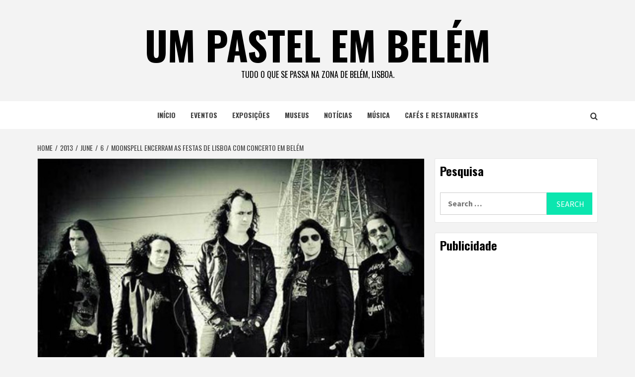

--- FILE ---
content_type: text/html; charset=UTF-8
request_url: https://www.umpastelembelem.com/2013/06/06/moonspell-encerram-as-festas-de-lisboa-com-concerto-em-belem/
body_size: 13180
content:
<!doctype html>
<html dir="ltr" lang="en-US" prefix="og: https://ogp.me/ns#">
<head>
    <meta charset="UTF-8">
    <meta name="viewport" content="width=device-width, initial-scale=1">
    <link rel="profile" href="http://gmpg.org/xfn/11">

    <title>Moonspell encerram as Festas de Lisboa com concerto em Belém | um pastel em belém</title>

		<!-- All in One SEO 4.7.2 - aioseo.com -->
		<meta name="description" content="Os Moonspell vão encerrar as Festas de Lisboa com um concerto de entrada gratuita nos Jardins da Torre de Belém no dia 29 de junho. O espetáculo recupera e expande o conceito acústico da digressão Sombra, que pasou por palcos nacionais em 2011. http://blitz.sapo.pt/moonspell-convidam-madredeus-para-concerto-em-lisboa-o-encontro-dos-dois-mundos-foi-muito-feliz-diz-fernando-ribeiro=f87717#ixzz2VRf1FdVS" />
		<meta name="robots" content="max-image-preview:large" />
		<link rel="canonical" href="https://www.umpastelembelem.com/2013/06/06/moonspell-encerram-as-festas-de-lisboa-com-concerto-em-belem/" />
		<meta name="generator" content="All in One SEO (AIOSEO) 4.7.2" />
		<meta property="og:locale" content="en_US" />
		<meta property="og:site_name" content="um pastel em belém | Tudo o que se passa na zona de Belém, Lisboa." />
		<meta property="og:type" content="article" />
		<meta property="og:title" content="Moonspell encerram as Festas de Lisboa com concerto em Belém | um pastel em belém" />
		<meta property="og:description" content="Os Moonspell vão encerrar as Festas de Lisboa com um concerto de entrada gratuita nos Jardins da Torre de Belém no dia 29 de junho. O espetáculo recupera e expande o conceito acústico da digressão Sombra, que pasou por palcos nacionais em 2011. http://blitz.sapo.pt/moonspell-convidam-madredeus-para-concerto-em-lisboa-o-encontro-dos-dois-mundos-foi-muito-feliz-diz-fernando-ribeiro=f87717#ixzz2VRf1FdVS" />
		<meta property="og:url" content="https://www.umpastelembelem.com/2013/06/06/moonspell-encerram-as-festas-de-lisboa-com-concerto-em-belem/" />
		<meta property="article:published_time" content="2013-06-06T14:10:58+00:00" />
		<meta property="article:modified_time" content="2013-10-24T16:33:31+00:00" />
		<meta name="twitter:card" content="summary" />
		<meta name="twitter:title" content="Moonspell encerram as Festas de Lisboa com concerto em Belém | um pastel em belém" />
		<meta name="twitter:description" content="Os Moonspell vão encerrar as Festas de Lisboa com um concerto de entrada gratuita nos Jardins da Torre de Belém no dia 29 de junho. O espetáculo recupera e expande o conceito acústico da digressão Sombra, que pasou por palcos nacionais em 2011. http://blitz.sapo.pt/moonspell-convidam-madredeus-para-concerto-em-lisboa-o-encontro-dos-dois-mundos-foi-muito-feliz-diz-fernando-ribeiro=f87717#ixzz2VRf1FdVS" />
		<script type="application/ld+json" class="aioseo-schema">
			{"@context":"https:\/\/schema.org","@graph":[{"@type":"Article","@id":"https:\/\/www.umpastelembelem.com\/2013\/06\/06\/moonspell-encerram-as-festas-de-lisboa-com-concerto-em-belem\/#article","name":"Moonspell encerram as Festas de Lisboa com concerto em Bel\u00e9m | um pastel em bel\u00e9m","headline":"Moonspell encerram as Festas de Lisboa com concerto em Bel\u00e9m","author":{"@id":"https:\/\/www.umpastelembelem.com\/author\/pauloribeiro\/#author"},"publisher":{"@id":"https:\/\/www.umpastelembelem.com\/#organization"},"image":{"@type":"ImageObject","url":"https:\/\/www.umpastelembelem.com\/wp-content\/uploads\/2013\/06\/moonspell_belem.jpg","width":500,"height":332},"datePublished":"2013-06-06T15:10:58+00:00","dateModified":"2013-10-24T17:33:31+00:00","inLanguage":"en-US","mainEntityOfPage":{"@id":"https:\/\/www.umpastelembelem.com\/2013\/06\/06\/moonspell-encerram-as-festas-de-lisboa-com-concerto-em-belem\/#webpage"},"isPartOf":{"@id":"https:\/\/www.umpastelembelem.com\/2013\/06\/06\/moonspell-encerram-as-festas-de-lisboa-com-concerto-em-belem\/#webpage"},"articleSection":"m\u00fasica"},{"@type":"BreadcrumbList","@id":"https:\/\/www.umpastelembelem.com\/2013\/06\/06\/moonspell-encerram-as-festas-de-lisboa-com-concerto-em-belem\/#breadcrumblist","itemListElement":[{"@type":"ListItem","@id":"https:\/\/www.umpastelembelem.com\/#listItem","position":1,"name":"Home","item":"https:\/\/www.umpastelembelem.com\/","nextItem":"https:\/\/www.umpastelembelem.com\/2013\/#listItem"},{"@type":"ListItem","@id":"https:\/\/www.umpastelembelem.com\/2013\/#listItem","position":2,"name":"2013","item":"https:\/\/www.umpastelembelem.com\/2013\/","nextItem":"https:\/\/www.umpastelembelem.com\/2013\/06\/06\/#listItem","previousItem":"https:\/\/www.umpastelembelem.com\/#listItem"},{"@type":"ListItem","@id":"https:\/\/www.umpastelembelem.com\/2013\/06\/06\/#listItem","position":3,"name":"June","item":"https:\/\/www.umpastelembelem.com\/2013\/06\/06\/","nextItem":"https:\/\/www.umpastelembelem.com\/2013\/06\/06\/#listItem","previousItem":"https:\/\/www.umpastelembelem.com\/2013\/#listItem"},{"@type":"ListItem","@id":"https:\/\/www.umpastelembelem.com\/2013\/06\/06\/#listItem","position":4,"name":"6","item":"https:\/\/www.umpastelembelem.com\/2013\/06\/06\/","nextItem":"https:\/\/www.umpastelembelem.com\/2013\/06\/06\/moonspell-encerram-as-festas-de-lisboa-com-concerto-em-belem\/#listItem","previousItem":"https:\/\/www.umpastelembelem.com\/2013\/06\/06\/#listItem"},{"@type":"ListItem","@id":"https:\/\/www.umpastelembelem.com\/2013\/06\/06\/moonspell-encerram-as-festas-de-lisboa-com-concerto-em-belem\/#listItem","position":5,"name":"Moonspell encerram as Festas de Lisboa com concerto em Bel\u00e9m","previousItem":"https:\/\/www.umpastelembelem.com\/2013\/06\/06\/#listItem"}]},{"@type":"Organization","@id":"https:\/\/www.umpastelembelem.com\/#organization","name":"um pastel em bel\u00e9m","description":"Tudo o que se passa na zona de Bel\u00e9m, Lisboa.","url":"https:\/\/www.umpastelembelem.com\/"},{"@type":"Person","@id":"https:\/\/www.umpastelembelem.com\/author\/pauloribeiro\/#author","url":"https:\/\/www.umpastelembelem.com\/author\/pauloribeiro\/","name":"paulo ribeiro","image":{"@type":"ImageObject","@id":"https:\/\/www.umpastelembelem.com\/2013\/06\/06\/moonspell-encerram-as-festas-de-lisboa-com-concerto-em-belem\/#authorImage","url":"https:\/\/secure.gravatar.com\/avatar\/c815e4b278f096c7a048e7da3cdac0da?s=96&d=mm&r=g","width":96,"height":96,"caption":"paulo ribeiro"}},{"@type":"WebPage","@id":"https:\/\/www.umpastelembelem.com\/2013\/06\/06\/moonspell-encerram-as-festas-de-lisboa-com-concerto-em-belem\/#webpage","url":"https:\/\/www.umpastelembelem.com\/2013\/06\/06\/moonspell-encerram-as-festas-de-lisboa-com-concerto-em-belem\/","name":"Moonspell encerram as Festas de Lisboa com concerto em Bel\u00e9m | um pastel em bel\u00e9m","description":"Os Moonspell v\u00e3o encerrar as Festas de Lisboa com um concerto de entrada gratuita nos Jardins da Torre de Bel\u00e9m no dia 29 de junho. O espet\u00e1culo recupera e expande o conceito ac\u00fastico da digress\u00e3o Sombra, que pasou por palcos nacionais em 2011. http:\/\/blitz.sapo.pt\/moonspell-convidam-madredeus-para-concerto-em-lisboa-o-encontro-dos-dois-mundos-foi-muito-feliz-diz-fernando-ribeiro=f87717#ixzz2VRf1FdVS","inLanguage":"en-US","isPartOf":{"@id":"https:\/\/www.umpastelembelem.com\/#website"},"breadcrumb":{"@id":"https:\/\/www.umpastelembelem.com\/2013\/06\/06\/moonspell-encerram-as-festas-de-lisboa-com-concerto-em-belem\/#breadcrumblist"},"author":{"@id":"https:\/\/www.umpastelembelem.com\/author\/pauloribeiro\/#author"},"creator":{"@id":"https:\/\/www.umpastelembelem.com\/author\/pauloribeiro\/#author"},"image":{"@type":"ImageObject","url":"https:\/\/www.umpastelembelem.com\/wp-content\/uploads\/2013\/06\/moonspell_belem.jpg","@id":"https:\/\/www.umpastelembelem.com\/2013\/06\/06\/moonspell-encerram-as-festas-de-lisboa-com-concerto-em-belem\/#mainImage","width":500,"height":332},"primaryImageOfPage":{"@id":"https:\/\/www.umpastelembelem.com\/2013\/06\/06\/moonspell-encerram-as-festas-de-lisboa-com-concerto-em-belem\/#mainImage"},"datePublished":"2013-06-06T15:10:58+00:00","dateModified":"2013-10-24T17:33:31+00:00"},{"@type":"WebSite","@id":"https:\/\/www.umpastelembelem.com\/#website","url":"https:\/\/www.umpastelembelem.com\/","name":"um pastel em bel\u00e9m","description":"Tudo o que se passa na zona de Bel\u00e9m, Lisboa.","inLanguage":"en-US","publisher":{"@id":"https:\/\/www.umpastelembelem.com\/#organization"}}]}
		</script>
		<!-- All in One SEO -->

<link rel='dns-prefetch' href='//fonts.googleapis.com' />
<link rel="alternate" type="application/rss+xml" title="um pastel em belém &raquo; Feed" href="https://www.umpastelembelem.com/feed/" />
<link rel="alternate" type="application/rss+xml" title="um pastel em belém &raquo; Comments Feed" href="https://www.umpastelembelem.com/comments/feed/" />
<link rel="alternate" type="application/rss+xml" title="um pastel em belém &raquo; Moonspell encerram as Festas de Lisboa com concerto em Belém Comments Feed" href="https://www.umpastelembelem.com/2013/06/06/moonspell-encerram-as-festas-de-lisboa-com-concerto-em-belem/feed/" />
<script type="text/javascript">
/* <![CDATA[ */
window._wpemojiSettings = {"baseUrl":"https:\/\/s.w.org\/images\/core\/emoji\/15.0.3\/72x72\/","ext":".png","svgUrl":"https:\/\/s.w.org\/images\/core\/emoji\/15.0.3\/svg\/","svgExt":".svg","source":{"concatemoji":"https:\/\/www.umpastelembelem.com\/wp-includes\/js\/wp-emoji-release.min.js?ver=6.6.4"}};
/*! This file is auto-generated */
!function(i,n){var o,s,e;function c(e){try{var t={supportTests:e,timestamp:(new Date).valueOf()};sessionStorage.setItem(o,JSON.stringify(t))}catch(e){}}function p(e,t,n){e.clearRect(0,0,e.canvas.width,e.canvas.height),e.fillText(t,0,0);var t=new Uint32Array(e.getImageData(0,0,e.canvas.width,e.canvas.height).data),r=(e.clearRect(0,0,e.canvas.width,e.canvas.height),e.fillText(n,0,0),new Uint32Array(e.getImageData(0,0,e.canvas.width,e.canvas.height).data));return t.every(function(e,t){return e===r[t]})}function u(e,t,n){switch(t){case"flag":return n(e,"\ud83c\udff3\ufe0f\u200d\u26a7\ufe0f","\ud83c\udff3\ufe0f\u200b\u26a7\ufe0f")?!1:!n(e,"\ud83c\uddfa\ud83c\uddf3","\ud83c\uddfa\u200b\ud83c\uddf3")&&!n(e,"\ud83c\udff4\udb40\udc67\udb40\udc62\udb40\udc65\udb40\udc6e\udb40\udc67\udb40\udc7f","\ud83c\udff4\u200b\udb40\udc67\u200b\udb40\udc62\u200b\udb40\udc65\u200b\udb40\udc6e\u200b\udb40\udc67\u200b\udb40\udc7f");case"emoji":return!n(e,"\ud83d\udc26\u200d\u2b1b","\ud83d\udc26\u200b\u2b1b")}return!1}function f(e,t,n){var r="undefined"!=typeof WorkerGlobalScope&&self instanceof WorkerGlobalScope?new OffscreenCanvas(300,150):i.createElement("canvas"),a=r.getContext("2d",{willReadFrequently:!0}),o=(a.textBaseline="top",a.font="600 32px Arial",{});return e.forEach(function(e){o[e]=t(a,e,n)}),o}function t(e){var t=i.createElement("script");t.src=e,t.defer=!0,i.head.appendChild(t)}"undefined"!=typeof Promise&&(o="wpEmojiSettingsSupports",s=["flag","emoji"],n.supports={everything:!0,everythingExceptFlag:!0},e=new Promise(function(e){i.addEventListener("DOMContentLoaded",e,{once:!0})}),new Promise(function(t){var n=function(){try{var e=JSON.parse(sessionStorage.getItem(o));if("object"==typeof e&&"number"==typeof e.timestamp&&(new Date).valueOf()<e.timestamp+604800&&"object"==typeof e.supportTests)return e.supportTests}catch(e){}return null}();if(!n){if("undefined"!=typeof Worker&&"undefined"!=typeof OffscreenCanvas&&"undefined"!=typeof URL&&URL.createObjectURL&&"undefined"!=typeof Blob)try{var e="postMessage("+f.toString()+"("+[JSON.stringify(s),u.toString(),p.toString()].join(",")+"));",r=new Blob([e],{type:"text/javascript"}),a=new Worker(URL.createObjectURL(r),{name:"wpTestEmojiSupports"});return void(a.onmessage=function(e){c(n=e.data),a.terminate(),t(n)})}catch(e){}c(n=f(s,u,p))}t(n)}).then(function(e){for(var t in e)n.supports[t]=e[t],n.supports.everything=n.supports.everything&&n.supports[t],"flag"!==t&&(n.supports.everythingExceptFlag=n.supports.everythingExceptFlag&&n.supports[t]);n.supports.everythingExceptFlag=n.supports.everythingExceptFlag&&!n.supports.flag,n.DOMReady=!1,n.readyCallback=function(){n.DOMReady=!0}}).then(function(){return e}).then(function(){var e;n.supports.everything||(n.readyCallback(),(e=n.source||{}).concatemoji?t(e.concatemoji):e.wpemoji&&e.twemoji&&(t(e.twemoji),t(e.wpemoji)))}))}((window,document),window._wpemojiSettings);
/* ]]> */
</script>
<style id='wp-emoji-styles-inline-css' type='text/css'>

	img.wp-smiley, img.emoji {
		display: inline !important;
		border: none !important;
		box-shadow: none !important;
		height: 1em !important;
		width: 1em !important;
		margin: 0 0.07em !important;
		vertical-align: -0.1em !important;
		background: none !important;
		padding: 0 !important;
	}
</style>
<link rel='stylesheet' id='wp-block-library-css' href='https://www.umpastelembelem.com/wp-includes/css/dist/block-library/style.min.css?ver=6.6.4' type='text/css' media='all' />
<style id='wp-block-library-theme-inline-css' type='text/css'>
.wp-block-audio :where(figcaption){color:#555;font-size:13px;text-align:center}.is-dark-theme .wp-block-audio :where(figcaption){color:#ffffffa6}.wp-block-audio{margin:0 0 1em}.wp-block-code{border:1px solid #ccc;border-radius:4px;font-family:Menlo,Consolas,monaco,monospace;padding:.8em 1em}.wp-block-embed :where(figcaption){color:#555;font-size:13px;text-align:center}.is-dark-theme .wp-block-embed :where(figcaption){color:#ffffffa6}.wp-block-embed{margin:0 0 1em}.blocks-gallery-caption{color:#555;font-size:13px;text-align:center}.is-dark-theme .blocks-gallery-caption{color:#ffffffa6}:root :where(.wp-block-image figcaption){color:#555;font-size:13px;text-align:center}.is-dark-theme :root :where(.wp-block-image figcaption){color:#ffffffa6}.wp-block-image{margin:0 0 1em}.wp-block-pullquote{border-bottom:4px solid;border-top:4px solid;color:currentColor;margin-bottom:1.75em}.wp-block-pullquote cite,.wp-block-pullquote footer,.wp-block-pullquote__citation{color:currentColor;font-size:.8125em;font-style:normal;text-transform:uppercase}.wp-block-quote{border-left:.25em solid;margin:0 0 1.75em;padding-left:1em}.wp-block-quote cite,.wp-block-quote footer{color:currentColor;font-size:.8125em;font-style:normal;position:relative}.wp-block-quote.has-text-align-right{border-left:none;border-right:.25em solid;padding-left:0;padding-right:1em}.wp-block-quote.has-text-align-center{border:none;padding-left:0}.wp-block-quote.is-large,.wp-block-quote.is-style-large,.wp-block-quote.is-style-plain{border:none}.wp-block-search .wp-block-search__label{font-weight:700}.wp-block-search__button{border:1px solid #ccc;padding:.375em .625em}:where(.wp-block-group.has-background){padding:1.25em 2.375em}.wp-block-separator.has-css-opacity{opacity:.4}.wp-block-separator{border:none;border-bottom:2px solid;margin-left:auto;margin-right:auto}.wp-block-separator.has-alpha-channel-opacity{opacity:1}.wp-block-separator:not(.is-style-wide):not(.is-style-dots){width:100px}.wp-block-separator.has-background:not(.is-style-dots){border-bottom:none;height:1px}.wp-block-separator.has-background:not(.is-style-wide):not(.is-style-dots){height:2px}.wp-block-table{margin:0 0 1em}.wp-block-table td,.wp-block-table th{word-break:normal}.wp-block-table :where(figcaption){color:#555;font-size:13px;text-align:center}.is-dark-theme .wp-block-table :where(figcaption){color:#ffffffa6}.wp-block-video :where(figcaption){color:#555;font-size:13px;text-align:center}.is-dark-theme .wp-block-video :where(figcaption){color:#ffffffa6}.wp-block-video{margin:0 0 1em}:root :where(.wp-block-template-part.has-background){margin-bottom:0;margin-top:0;padding:1.25em 2.375em}
</style>
<style id='global-styles-inline-css' type='text/css'>
:root{--wp--preset--aspect-ratio--square: 1;--wp--preset--aspect-ratio--4-3: 4/3;--wp--preset--aspect-ratio--3-4: 3/4;--wp--preset--aspect-ratio--3-2: 3/2;--wp--preset--aspect-ratio--2-3: 2/3;--wp--preset--aspect-ratio--16-9: 16/9;--wp--preset--aspect-ratio--9-16: 9/16;--wp--preset--color--black: #000000;--wp--preset--color--cyan-bluish-gray: #abb8c3;--wp--preset--color--white: #ffffff;--wp--preset--color--pale-pink: #f78da7;--wp--preset--color--vivid-red: #cf2e2e;--wp--preset--color--luminous-vivid-orange: #ff6900;--wp--preset--color--luminous-vivid-amber: #fcb900;--wp--preset--color--light-green-cyan: #7bdcb5;--wp--preset--color--vivid-green-cyan: #00d084;--wp--preset--color--pale-cyan-blue: #8ed1fc;--wp--preset--color--vivid-cyan-blue: #0693e3;--wp--preset--color--vivid-purple: #9b51e0;--wp--preset--gradient--vivid-cyan-blue-to-vivid-purple: linear-gradient(135deg,rgba(6,147,227,1) 0%,rgb(155,81,224) 100%);--wp--preset--gradient--light-green-cyan-to-vivid-green-cyan: linear-gradient(135deg,rgb(122,220,180) 0%,rgb(0,208,130) 100%);--wp--preset--gradient--luminous-vivid-amber-to-luminous-vivid-orange: linear-gradient(135deg,rgba(252,185,0,1) 0%,rgba(255,105,0,1) 100%);--wp--preset--gradient--luminous-vivid-orange-to-vivid-red: linear-gradient(135deg,rgba(255,105,0,1) 0%,rgb(207,46,46) 100%);--wp--preset--gradient--very-light-gray-to-cyan-bluish-gray: linear-gradient(135deg,rgb(238,238,238) 0%,rgb(169,184,195) 100%);--wp--preset--gradient--cool-to-warm-spectrum: linear-gradient(135deg,rgb(74,234,220) 0%,rgb(151,120,209) 20%,rgb(207,42,186) 40%,rgb(238,44,130) 60%,rgb(251,105,98) 80%,rgb(254,248,76) 100%);--wp--preset--gradient--blush-light-purple: linear-gradient(135deg,rgb(255,206,236) 0%,rgb(152,150,240) 100%);--wp--preset--gradient--blush-bordeaux: linear-gradient(135deg,rgb(254,205,165) 0%,rgb(254,45,45) 50%,rgb(107,0,62) 100%);--wp--preset--gradient--luminous-dusk: linear-gradient(135deg,rgb(255,203,112) 0%,rgb(199,81,192) 50%,rgb(65,88,208) 100%);--wp--preset--gradient--pale-ocean: linear-gradient(135deg,rgb(255,245,203) 0%,rgb(182,227,212) 50%,rgb(51,167,181) 100%);--wp--preset--gradient--electric-grass: linear-gradient(135deg,rgb(202,248,128) 0%,rgb(113,206,126) 100%);--wp--preset--gradient--midnight: linear-gradient(135deg,rgb(2,3,129) 0%,rgb(40,116,252) 100%);--wp--preset--font-size--small: 13px;--wp--preset--font-size--medium: 20px;--wp--preset--font-size--large: 36px;--wp--preset--font-size--x-large: 42px;--wp--preset--spacing--20: 0.44rem;--wp--preset--spacing--30: 0.67rem;--wp--preset--spacing--40: 1rem;--wp--preset--spacing--50: 1.5rem;--wp--preset--spacing--60: 2.25rem;--wp--preset--spacing--70: 3.38rem;--wp--preset--spacing--80: 5.06rem;--wp--preset--shadow--natural: 6px 6px 9px rgba(0, 0, 0, 0.2);--wp--preset--shadow--deep: 12px 12px 50px rgba(0, 0, 0, 0.4);--wp--preset--shadow--sharp: 6px 6px 0px rgba(0, 0, 0, 0.2);--wp--preset--shadow--outlined: 6px 6px 0px -3px rgba(255, 255, 255, 1), 6px 6px rgba(0, 0, 0, 1);--wp--preset--shadow--crisp: 6px 6px 0px rgba(0, 0, 0, 1);}:root { --wp--style--global--content-size: 740px;--wp--style--global--wide-size: 1170px; }:where(body) { margin: 0; }.wp-site-blocks > .alignleft { float: left; margin-right: 2em; }.wp-site-blocks > .alignright { float: right; margin-left: 2em; }.wp-site-blocks > .aligncenter { justify-content: center; margin-left: auto; margin-right: auto; }:where(.wp-site-blocks) > * { margin-block-start: 24px; margin-block-end: 0; }:where(.wp-site-blocks) > :first-child { margin-block-start: 0; }:where(.wp-site-blocks) > :last-child { margin-block-end: 0; }:root { --wp--style--block-gap: 24px; }:root :where(.is-layout-flow) > :first-child{margin-block-start: 0;}:root :where(.is-layout-flow) > :last-child{margin-block-end: 0;}:root :where(.is-layout-flow) > *{margin-block-start: 24px;margin-block-end: 0;}:root :where(.is-layout-constrained) > :first-child{margin-block-start: 0;}:root :where(.is-layout-constrained) > :last-child{margin-block-end: 0;}:root :where(.is-layout-constrained) > *{margin-block-start: 24px;margin-block-end: 0;}:root :where(.is-layout-flex){gap: 24px;}:root :where(.is-layout-grid){gap: 24px;}.is-layout-flow > .alignleft{float: left;margin-inline-start: 0;margin-inline-end: 2em;}.is-layout-flow > .alignright{float: right;margin-inline-start: 2em;margin-inline-end: 0;}.is-layout-flow > .aligncenter{margin-left: auto !important;margin-right: auto !important;}.is-layout-constrained > .alignleft{float: left;margin-inline-start: 0;margin-inline-end: 2em;}.is-layout-constrained > .alignright{float: right;margin-inline-start: 2em;margin-inline-end: 0;}.is-layout-constrained > .aligncenter{margin-left: auto !important;margin-right: auto !important;}.is-layout-constrained > :where(:not(.alignleft):not(.alignright):not(.alignfull)){max-width: var(--wp--style--global--content-size);margin-left: auto !important;margin-right: auto !important;}.is-layout-constrained > .alignwide{max-width: var(--wp--style--global--wide-size);}body .is-layout-flex{display: flex;}.is-layout-flex{flex-wrap: wrap;align-items: center;}.is-layout-flex > :is(*, div){margin: 0;}body .is-layout-grid{display: grid;}.is-layout-grid > :is(*, div){margin: 0;}body{padding-top: 0px;padding-right: 0px;padding-bottom: 0px;padding-left: 0px;}a:where(:not(.wp-element-button)){text-decoration: none;}:root :where(.wp-element-button, .wp-block-button__link){background-color: #32373c;border-width: 0;color: #fff;font-family: inherit;font-size: inherit;line-height: inherit;padding: calc(0.667em + 2px) calc(1.333em + 2px);text-decoration: none;}.has-black-color{color: var(--wp--preset--color--black) !important;}.has-cyan-bluish-gray-color{color: var(--wp--preset--color--cyan-bluish-gray) !important;}.has-white-color{color: var(--wp--preset--color--white) !important;}.has-pale-pink-color{color: var(--wp--preset--color--pale-pink) !important;}.has-vivid-red-color{color: var(--wp--preset--color--vivid-red) !important;}.has-luminous-vivid-orange-color{color: var(--wp--preset--color--luminous-vivid-orange) !important;}.has-luminous-vivid-amber-color{color: var(--wp--preset--color--luminous-vivid-amber) !important;}.has-light-green-cyan-color{color: var(--wp--preset--color--light-green-cyan) !important;}.has-vivid-green-cyan-color{color: var(--wp--preset--color--vivid-green-cyan) !important;}.has-pale-cyan-blue-color{color: var(--wp--preset--color--pale-cyan-blue) !important;}.has-vivid-cyan-blue-color{color: var(--wp--preset--color--vivid-cyan-blue) !important;}.has-vivid-purple-color{color: var(--wp--preset--color--vivid-purple) !important;}.has-black-background-color{background-color: var(--wp--preset--color--black) !important;}.has-cyan-bluish-gray-background-color{background-color: var(--wp--preset--color--cyan-bluish-gray) !important;}.has-white-background-color{background-color: var(--wp--preset--color--white) !important;}.has-pale-pink-background-color{background-color: var(--wp--preset--color--pale-pink) !important;}.has-vivid-red-background-color{background-color: var(--wp--preset--color--vivid-red) !important;}.has-luminous-vivid-orange-background-color{background-color: var(--wp--preset--color--luminous-vivid-orange) !important;}.has-luminous-vivid-amber-background-color{background-color: var(--wp--preset--color--luminous-vivid-amber) !important;}.has-light-green-cyan-background-color{background-color: var(--wp--preset--color--light-green-cyan) !important;}.has-vivid-green-cyan-background-color{background-color: var(--wp--preset--color--vivid-green-cyan) !important;}.has-pale-cyan-blue-background-color{background-color: var(--wp--preset--color--pale-cyan-blue) !important;}.has-vivid-cyan-blue-background-color{background-color: var(--wp--preset--color--vivid-cyan-blue) !important;}.has-vivid-purple-background-color{background-color: var(--wp--preset--color--vivid-purple) !important;}.has-black-border-color{border-color: var(--wp--preset--color--black) !important;}.has-cyan-bluish-gray-border-color{border-color: var(--wp--preset--color--cyan-bluish-gray) !important;}.has-white-border-color{border-color: var(--wp--preset--color--white) !important;}.has-pale-pink-border-color{border-color: var(--wp--preset--color--pale-pink) !important;}.has-vivid-red-border-color{border-color: var(--wp--preset--color--vivid-red) !important;}.has-luminous-vivid-orange-border-color{border-color: var(--wp--preset--color--luminous-vivid-orange) !important;}.has-luminous-vivid-amber-border-color{border-color: var(--wp--preset--color--luminous-vivid-amber) !important;}.has-light-green-cyan-border-color{border-color: var(--wp--preset--color--light-green-cyan) !important;}.has-vivid-green-cyan-border-color{border-color: var(--wp--preset--color--vivid-green-cyan) !important;}.has-pale-cyan-blue-border-color{border-color: var(--wp--preset--color--pale-cyan-blue) !important;}.has-vivid-cyan-blue-border-color{border-color: var(--wp--preset--color--vivid-cyan-blue) !important;}.has-vivid-purple-border-color{border-color: var(--wp--preset--color--vivid-purple) !important;}.has-vivid-cyan-blue-to-vivid-purple-gradient-background{background: var(--wp--preset--gradient--vivid-cyan-blue-to-vivid-purple) !important;}.has-light-green-cyan-to-vivid-green-cyan-gradient-background{background: var(--wp--preset--gradient--light-green-cyan-to-vivid-green-cyan) !important;}.has-luminous-vivid-amber-to-luminous-vivid-orange-gradient-background{background: var(--wp--preset--gradient--luminous-vivid-amber-to-luminous-vivid-orange) !important;}.has-luminous-vivid-orange-to-vivid-red-gradient-background{background: var(--wp--preset--gradient--luminous-vivid-orange-to-vivid-red) !important;}.has-very-light-gray-to-cyan-bluish-gray-gradient-background{background: var(--wp--preset--gradient--very-light-gray-to-cyan-bluish-gray) !important;}.has-cool-to-warm-spectrum-gradient-background{background: var(--wp--preset--gradient--cool-to-warm-spectrum) !important;}.has-blush-light-purple-gradient-background{background: var(--wp--preset--gradient--blush-light-purple) !important;}.has-blush-bordeaux-gradient-background{background: var(--wp--preset--gradient--blush-bordeaux) !important;}.has-luminous-dusk-gradient-background{background: var(--wp--preset--gradient--luminous-dusk) !important;}.has-pale-ocean-gradient-background{background: var(--wp--preset--gradient--pale-ocean) !important;}.has-electric-grass-gradient-background{background: var(--wp--preset--gradient--electric-grass) !important;}.has-midnight-gradient-background{background: var(--wp--preset--gradient--midnight) !important;}.has-small-font-size{font-size: var(--wp--preset--font-size--small) !important;}.has-medium-font-size{font-size: var(--wp--preset--font-size--medium) !important;}.has-large-font-size{font-size: var(--wp--preset--font-size--large) !important;}.has-x-large-font-size{font-size: var(--wp--preset--font-size--x-large) !important;}
:root :where(.wp-block-pullquote){font-size: 1.5em;line-height: 1.6;}
</style>
<link rel='stylesheet' id='featured-news-google-fonts-css' href='https://fonts.googleapis.com/css?family=Oswald:300,400,700' type='text/css' media='all' />
<link rel='stylesheet' id='bootstrap-css' href='https://www.umpastelembelem.com/wp-content/themes/magazine-7/assets/bootstrap/css/bootstrap.min.css?ver=6.6.4' type='text/css' media='all' />
<link rel='stylesheet' id='magazine-7-style-css' href='https://www.umpastelembelem.com/wp-content/themes/magazine-7/style.css?ver=6.6.4' type='text/css' media='all' />
<link rel='stylesheet' id='featured-news-css' href='https://www.umpastelembelem.com/wp-content/themes/featured-news/style.css?ver=1.0.3' type='text/css' media='all' />
<link rel='stylesheet' id='aft-icons-css' href='https://www.umpastelembelem.com/wp-content/themes/magazine-7/assets/icons/style.css?ver=6.6.4' type='text/css' media='all' />
<link rel='stylesheet' id='slick-css' href='https://www.umpastelembelem.com/wp-content/themes/magazine-7/assets/slick/css/slick.min.css?ver=6.6.4' type='text/css' media='all' />
<link rel='stylesheet' id='sidr-css' href='https://www.umpastelembelem.com/wp-content/themes/magazine-7/assets/sidr/css/jquery.sidr.dark.css?ver=6.6.4' type='text/css' media='all' />
<link rel='stylesheet' id='magnific-popup-css' href='https://www.umpastelembelem.com/wp-content/themes/magazine-7/assets/magnific-popup/magnific-popup.css?ver=6.6.4' type='text/css' media='all' />
<link rel='stylesheet' id='magazine-7-google-fonts-css' href='https://fonts.googleapis.com/css?family=Source%20Sans%20Pro:400,400i,700,700i|Montserrat:400,700&#038;subset=latin,latin-ext' type='text/css' media='all' />
<script type="text/javascript" src="https://www.umpastelembelem.com/wp-includes/js/jquery/jquery.min.js?ver=3.7.1" id="jquery-core-js"></script>
<script type="text/javascript" src="https://www.umpastelembelem.com/wp-includes/js/jquery/jquery-migrate.min.js?ver=3.4.1" id="jquery-migrate-js"></script>
<link rel="https://api.w.org/" href="https://www.umpastelembelem.com/wp-json/" /><link rel="alternate" title="JSON" type="application/json" href="https://www.umpastelembelem.com/wp-json/wp/v2/posts/4683" /><link rel="EditURI" type="application/rsd+xml" title="RSD" href="https://www.umpastelembelem.com/xmlrpc.php?rsd" />
<meta name="generator" content="WordPress 6.6.4" />
<link rel='shortlink' href='https://www.umpastelembelem.com/?p=4683' />
<link rel="alternate" title="oEmbed (JSON)" type="application/json+oembed" href="https://www.umpastelembelem.com/wp-json/oembed/1.0/embed?url=https%3A%2F%2Fwww.umpastelembelem.com%2F2013%2F06%2F06%2Fmoonspell-encerram-as-festas-de-lisboa-com-concerto-em-belem%2F" />
<link rel="alternate" title="oEmbed (XML)" type="text/xml+oembed" href="https://www.umpastelembelem.com/wp-json/oembed/1.0/embed?url=https%3A%2F%2Fwww.umpastelembelem.com%2F2013%2F06%2F06%2Fmoonspell-encerram-as-festas-de-lisboa-com-concerto-em-belem%2F&#038;format=xml" />
<link rel="pingback" href="https://www.umpastelembelem.com/xmlrpc.php">        <style type="text/css">
                        .site-title a,
            .site-description {
                color: #000000;
            }

            .site-branding .site-title {
                font-size: 80px;
            }

            @media only screen and (max-width: 640px) {
                .site-branding .site-title {
                    font-size: 60px;

                }

            @media only screen and (max-width: 640px) {
                .site-branding .site-title {
                    font-size: 50px;

                }

                        .elementor-template-full-width .elementor-section.elementor-section-full_width > .elementor-container,
            .elementor-template-full-width .elementor-section.elementor-section-boxed > .elementor-container{
                max-width: 1170px;
            }
            @media (min-width: 1600px){
                .elementor-template-full-width .elementor-section.elementor-section-full_width > .elementor-container,
                .elementor-template-full-width .elementor-section.elementor-section-boxed > .elementor-container{
                    max-width: 1570px;
                }
            }

        </style>
        </head>

<body class="post-template-default single single-post postid-4683 single-format-standard wp-embed-responsive align-content-left">
    
    <div id="af-preloader">
        <div id="loader-wrapper">
            <div id="loader"></div>
        </div>
    </div>

<div id="page" class="site">
    <a class="skip-link screen-reader-text" href="#content">Skip to content</a>

<div class="magazine-7-woocommerce-store-notice">
    </div>
<header id="masthead" class="site-header">
        <div class="masthead-banner " data-background="">
        <div class="container">
            <div class="row">
                <div class="col-md-12">
                    <div class="site-branding">
                                                    <p class="site-title font-family-1">
                                <a href="https://www.umpastelembelem.com/" rel="home">um pastel em belém</a>
                            </p>
                        
                                                    <p class="site-description">Tudo o que se passa na zona de Belém, Lisboa.</p>
                                            </div>
                </div>
            </div>
        </div>
    </div>
    <nav id="site-navigation" class="main-navigation">
        <div class="container">
            <div class="row">
                <div class="col-md-12">
                    <div class="navigation-container">
                        
                        <span class="toggle-menu" aria-controls="primary-menu" aria-expanded="false">
                                <span class="screen-reader-text">Primary Menu</span>
                                 <i class="ham"></i>
                            </span>

                        <div class="menu main-menu"><ul id="primary-menu" class="menu"><li id="menu-item-5012" class="menu-item menu-item-type-custom menu-item-object-custom menu-item-home menu-item-5012"><a href="http://www.umpastelembelem.com/">início</a></li>
<li id="menu-item-5013" class="menu-item menu-item-type-taxonomy menu-item-object-category menu-item-5013"><a href="https://www.umpastelembelem.com/category/eventos/">eventos</a></li>
<li id="menu-item-5014" class="menu-item menu-item-type-taxonomy menu-item-object-category menu-item-5014"><a href="https://www.umpastelembelem.com/category/exposicoes/">exposições</a></li>
<li id="menu-item-5017" class="menu-item menu-item-type-taxonomy menu-item-object-category menu-item-5017"><a href="https://www.umpastelembelem.com/category/museus/">museus</a></li>
<li id="menu-item-5016" class="menu-item menu-item-type-taxonomy menu-item-object-category menu-item-5016"><a href="https://www.umpastelembelem.com/category/noticias/">notícias</a></li>
<li id="menu-item-5019" class="menu-item menu-item-type-taxonomy menu-item-object-category current-post-ancestor current-menu-parent current-post-parent menu-item-5019"><a href="https://www.umpastelembelem.com/category/musica/">música</a></li>
<li id="menu-item-6356" class="menu-item menu-item-type-taxonomy menu-item-object-category menu-item-6356"><a href="https://www.umpastelembelem.com/category/cafes-restaurantes/">cafés e restaurantes</a></li>
</ul></div>

                        <div class="cart-search">
                            
                            <a  href="javascript:void(0)" class="af-search-click icon-search">
                                    <i class="fa fa-search"></i>
                            </a>
                        </div>



                    </div>
                </div>
            </div>
        </div>
    </nav>
</header>
<div id="af-search-wrap">
    <div class="af-search-box table-block">
        <div class="table-block-child v-center text-center">
            <form role="search" method="get" class="search-form" action="https://www.umpastelembelem.com/">
				<label>
					<span class="screen-reader-text">Search for:</span>
					<input type="search" class="search-field" placeholder="Search &hellip;" value="" name="s" />
				</label>
				<input type="submit" class="search-submit" value="Search" />
			</form>        </div>
    </div>
    <div class="af-search-close af-search-click">
        <span></span>
        <span></span>
    </div>
</div>








    <div id="content" class="site-content">


        <div class="em-breadcrumbs font-family-1">
            <div class="container">
                <div class="row">
                    <div class="col-sm-12">
                        <div role="navigation" aria-label="Breadcrumbs" class="breadcrumb-trail breadcrumbs" itemprop="breadcrumb"><ul class="trail-items" itemscope itemtype="http://schema.org/BreadcrumbList"><meta name="numberOfItems" content="5" /><meta name="itemListOrder" content="Ascending" /><li itemprop="itemListElement" itemscope itemtype="http://schema.org/ListItem" class="trail-item trail-begin"><a href="https://www.umpastelembelem.com/" rel="home" itemprop="item"><span itemprop="name">Home</span></a><meta itemprop="position" content="1" /></li><li itemprop="itemListElement" itemscope itemtype="http://schema.org/ListItem" class="trail-item"><a href="https://www.umpastelembelem.com/2013/" itemprop="item"><span itemprop="name">2013</span></a><meta itemprop="position" content="2" /></li><li itemprop="itemListElement" itemscope itemtype="http://schema.org/ListItem" class="trail-item"><a href="https://www.umpastelembelem.com/2013/06/" itemprop="item"><span itemprop="name">June</span></a><meta itemprop="position" content="3" /></li><li itemprop="itemListElement" itemscope itemtype="http://schema.org/ListItem" class="trail-item"><a href="https://www.umpastelembelem.com/2013/06/06/" itemprop="item"><span itemprop="name">6</span></a><meta itemprop="position" content="4" /></li><li itemprop="itemListElement" itemscope itemtype="http://schema.org/ListItem" class="trail-item trail-end"><a href="https://www.umpastelembelem.com/2013/06/06/moonspell-encerram-as-festas-de-lisboa-com-concerto-em-belem/" itemprop="item"><span itemprop="name">Moonspell encerram as Festas de Lisboa com concerto em Belém</span></a><meta itemprop="position" content="5" /></li></ul></div>                    </div>
                </div>
            </div>
        </div>


        <div class="container">
        <div class="row">
            <div class="col-sm-12">
                <div id="primary" class="content-area">
                    <main id="main" class="site-main">

                                                    <article id="post-4683" class="post-4683 post type-post status-publish format-standard has-post-thumbnail hentry category-musica">
                                <div class="entry-content-wrap">
                                    <header class="entry-header">    
                    <div class="post-thumbnail full-width-image">
                    <img width="500" height="332" src="https://www.umpastelembelem.com/wp-content/uploads/2013/06/moonspell_belem.jpg" class="attachment-magazine-7-featured size-magazine-7-featured wp-post-image" alt="" decoding="async" fetchpriority="high" />                </div>
            
            <div class="header-details-wrapper">
        <div class="entry-header-details">
                            <div class="figure-categories figure-categories-bg">
                                        <ul class="cat-links"><li class="meta-category">
                             <a class="magazine-7-categories category-color-1" href="https://www.umpastelembelem.com/category/musica/" alt="View all posts in música"> 
                                 música
                             </a>
                        </li></ul>                </div>
                        <h1 class="entry-title">Moonspell encerram as Festas de Lisboa com concerto em Belém</h1>            
        <span class="author-links">

        <span class="item-metadata posts-author">
            <span class="">By</span>
                            <a href="https://www.umpastelembelem.com/author/pauloribeiro/">
                    paulo ribeiro                </a>
               </span>


            <span class="item-metadata posts-date">
            13 years ago        </span>
        </span>
                                
                    </div>
    </div>
</header><!-- .entry-header -->                                    

    <div class="entry-content">
        <p>Os Moonspell vão encerrar as Festas de Lisboa com um concerto de entrada gratuita nos Jardins da Torre de Belém no dia 29 de junho. O espetáculo recupera e expande o conceito acústico da digressão Sombra, que pasou por palcos nacionais em 2011.</p>
<p><a href="http://blitz.sapo.pt/moonspell-convidam-madredeus-para-concerto-em-lisboa-o-encontro-dos-dois-mundos-foi-muito-feliz-diz-fernando-ribeiro=f87717#ixzz2VRf1FdVS" target="_blank">http://blitz.sapo.pt/moonspell-convidam-madredeus-para-concerto-em-lisboa-o-encontro-dos-dois-mundos-foi-muito-feliz-diz-fernando-ribeiro=f87717#ixzz2VRf1FdVS</a></p>
                    <div class="post-item-metadata entry-meta">
                            </div>
                
	<nav class="navigation post-navigation" aria-label="Continue Reading">
		<h2 class="screen-reader-text">Continue Reading</h2>
		<div class="nav-links"><div class="nav-previous"><a href="https://www.umpastelembelem.com/2013/05/29/lisboa-loves-fado-2013/" rel="prev"><span class="em-post-navigation">Previous</span> Lisboa Loves Fado 2013</a></div><div class="nav-next"><a href="https://www.umpastelembelem.com/2013/06/25/musica-nos-mosteiros-portugueses/" rel="next"><span class="em-post-navigation">Next</span> Música nos Mosteiros Portugueses</a></div></div>
	</nav>            </div><!-- .entry-content -->


                                </div>
                                
<div id="comments" class="comments-area">

		<div id="respond" class="comment-respond">
		<h3 id="reply-title" class="comment-reply-title">Leave a Reply</h3><form action="https://www.umpastelembelem.com/wp-comments-post.php" method="post" id="commentform" class="comment-form" novalidate><p class="comment-notes"><span id="email-notes">Your email address will not be published.</span> <span class="required-field-message">Required fields are marked <span class="required">*</span></span></p><p class="comment-form-comment"><label for="comment">Comment <span class="required">*</span></label> <textarea id="comment" name="comment" cols="45" rows="8" maxlength="65525" required></textarea></p><p style="clear: both;" class="subscribe-to-comments">
			<input type="checkbox" name="subscribe" id="subscribe" value="subscribe" style="width: auto;" />
			<label for="subscribe">Quero receber alertas de novos comentários neste post.</label>
			</p><p class="comment-form-author"><label for="author">Name <span class="required">*</span></label> <input id="author" name="author" type="text" value="" size="30" maxlength="245" autocomplete="name" required /></p>
<p class="comment-form-email"><label for="email">Email <span class="required">*</span></label> <input id="email" name="email" type="email" value="" size="30" maxlength="100" aria-describedby="email-notes" autocomplete="email" required /></p>
<p class="comment-form-url"><label for="url">Website</label> <input id="url" name="url" type="url" value="" size="30" maxlength="200" autocomplete="url" /></p>
<p class="comment-form-cookies-consent"><input id="wp-comment-cookies-consent" name="wp-comment-cookies-consent" type="checkbox" value="yes" /> <label for="wp-comment-cookies-consent">Save my name, email, and website in this browser for the next time I comment.</label></p>
<p class="form-submit"><input name="submit" type="submit" id="submit" class="submit" value="Post Comment" /> <input type='hidden' name='comment_post_ID' value='4683' id='comment_post_ID' />
<input type='hidden' name='comment_parent' id='comment_parent' value='0' />
</p><p style="display: none;"><input type="hidden" id="akismet_comment_nonce" name="akismet_comment_nonce" value="95e594dfcd" /></p><p style="display: none !important;" class="akismet-fields-container" data-prefix="ak_"><label>&#916;<textarea name="ak_hp_textarea" cols="45" rows="8" maxlength="100"></textarea></label><input type="hidden" id="ak_js_1" name="ak_js" value="24"/><script>document.getElementById( "ak_js_1" ).setAttribute( "value", ( new Date() ).getTime() );</script></p></form>	</div><!-- #respond -->
	<p class="akismet_comment_form_privacy_notice">This site uses Akismet to reduce spam. <a href="https://akismet.com/privacy/" target="_blank" rel="nofollow noopener">Learn how your comment data is processed</a>.</p>
</div><!-- #comments -->
                            </article>
                        
                    </main><!-- #main -->
                </div><!-- #primary -->
                                
<aside id="secondary" class="widget-area">
	<div id="search-5" class="widget magazine-7-widget widget_search"><h2 class="widget-title widget-title-1"><span>Pesquisa</span></h2><form role="search" method="get" class="search-form" action="https://www.umpastelembelem.com/">
				<label>
					<span class="screen-reader-text">Search for:</span>
					<input type="search" class="search-field" placeholder="Search &hellip;" value="" name="s" />
				</label>
				<input type="submit" class="search-submit" value="Search" />
			</form></div><div id="custom_html-2" class="widget_text widget magazine-7-widget widget_custom_html"><h2 class="widget-title widget-title-1"><span>Publicidade</span></h2><div class="textwidget custom-html-widget"><script async src="//pagead2.googlesyndication.com/pagead/js/adsbygoogle.js"></script>
<!-- lateral -->
<ins class="adsbygoogle"
     style="display:block"
     data-ad-client="ca-pub-6479102111845782"
     data-ad-slot="5348214273"
     data-ad-format="auto"></ins>
<script>
(adsbygoogle = window.adsbygoogle || []).push({});
</script></div></div><div id="categories-4" class="widget magazine-7-widget widget_categories"><h2 class="widget-title widget-title-1"><span>Categorias</span></h2>
			<ul>
					<li class="cat-item cat-item-44"><a href="https://www.umpastelembelem.com/category/arredores/">arredores</a> (8)
</li>
	<li class="cat-item cat-item-15"><a href="https://www.umpastelembelem.com/category/belenenses/">belenenses</a> (52)
</li>
	<li class="cat-item cat-item-60"><a href="https://www.umpastelembelem.com/category/cafes-restaurantes/">cafés e restaurantes</a> (38)
</li>
	<li class="cat-item cat-item-677"><a href="https://www.umpastelembelem.com/category/cinema/">cinema</a> (3)
</li>
	<li class="cat-item cat-item-384"><a href="https://www.umpastelembelem.com/category/desporto/">desporto</a> (21)
</li>
	<li class="cat-item cat-item-4"><a href="https://www.umpastelembelem.com/category/eventos/">eventos</a> (532)
</li>
	<li class="cat-item cat-item-24"><a href="https://www.umpastelembelem.com/category/exposicoes/">exposições</a> (202)
</li>
	<li class="cat-item cat-item-62"><a href="https://www.umpastelembelem.com/category/fotografia/">fotografia</a> (14)
</li>
	<li class="cat-item cat-item-1"><a href="https://www.umpastelembelem.com/category/geral/">geral</a> (99)
</li>
	<li class="cat-item cat-item-38"><a href="https://www.umpastelembelem.com/category/historia/">história</a> (7)
</li>
	<li class="cat-item cat-item-385"><a href="https://www.umpastelembelem.com/category/hoteis/">hoteis</a> (1)
</li>
	<li class="cat-item cat-item-71"><a href="https://www.umpastelembelem.com/category/jardins/">jardins</a> (38)
</li>
	<li class="cat-item cat-item-318"><a href="https://www.umpastelembelem.com/category/junta-de-freguesia-2/">junta de freguesia</a> (5)
</li>
	<li class="cat-item cat-item-9"><a href="https://www.umpastelembelem.com/category/monumentos/">monumentos</a> (47)
</li>
	<li class="cat-item cat-item-14"><a href="https://www.umpastelembelem.com/category/museus/">museus</a> (142)
</li>
	<li class="cat-item cat-item-368"><a href="https://www.umpastelembelem.com/category/musica/">música</a> (74)
</li>
	<li class="cat-item cat-item-16"><a href="https://www.umpastelembelem.com/category/noticias/">notícias</a> (119)
</li>
	<li class="cat-item cat-item-362"><a href="https://www.umpastelembelem.com/category/perdidos/">perdidos</a> (1)
</li>
			</ul>

			</div><div id="search-4" class="widget magazine-7-widget widget_search"><form role="search" method="get" class="search-form" action="https://www.umpastelembelem.com/">
				<label>
					<span class="screen-reader-text">Search for:</span>
					<input type="search" class="search-field" placeholder="Search &hellip;" value="" name="s" />
				</label>
				<input type="submit" class="search-submit" value="Search" />
			</form></div></aside><!-- #secondary -->
            </div>
        </div>
    </div>


</div>


<footer class="site-footer">
            <div class="primary-footer">
        <div class="container">
            <div class="row">
                <div class="col-sm-12">
                    <div class="row">
                                                            <div class="primary-footer-area footer-first-widgets-section col-md-4 col-sm-12">
                                    <section class="widget-area">
                                            <div id="text-10" class="widget magazine-7-widget widget_text"><h2 class="widget-title widget-title-1">Sobre este site</h2>			<div class="textwidget"><p>Este projeto tem o objectivo de partilhar a atualidade da zona de Belém e arredores.</p>
<div id="fb-root"></div>
<script>(function(d, s, id) {
  var js, fjs = d.getElementsByTagName(s)[0];
  if (d.getElementById(id)) return;
  js = d.createElement(s); js.id = id;
  js.src = 'https://connect.facebook.net/en_US/sdk.js#xfbml=1&version=v2.10&appId=183101535088840';
  fjs.parentNode.insertBefore(js, fjs);
}(document, 'script', 'facebook-jssdk'));</script>
<div class="fb-page" data-href="https://www.facebook.com/umpastelembelem" data-small-header="false" data-adapt-container-width="true" data-hide-cover="false" data-show-facepile="true"><blockquote cite="https://www.facebook.com/umpastelembelem" class="fb-xfbml-parse-ignore"><a href="https://www.facebook.com/umpastelembelem">Um pastel em Belém</a></blockquote></div>
</div>
		</div><div id="block-2" class="widget magazine-7-widget widget_block widget_custom_html">
<!-- Global site tag (gtag.js) - Google Analytics -->
<script async src="https://www.googletagmanager.com/gtag/js?id=UA-1099060-8"></script>
<script>
  window.dataLayer = window.dataLayer || [];
  function gtag(){dataLayer.push(arguments);}
  gtag('js', new Date());

  gtag('config', 'UA-1099060-8');
</script>

</div>                                    </section>
                                </div>
                            
                                                    <div class="primary-footer-area footer-second-widgets-section col-md-4  col-sm-12">
                                <section class="widget-area">
                                    
		<div id="recent-posts-3" class="widget magazine-7-widget widget_recent_entries">
		<h2 class="widget-title widget-title-1">Recentes</h2>
		<ul>
											<li>
					<a href="https://www.umpastelembelem.com/2020/12/17/concerto-picadeiro-no-antigo-picadeiro-real-do-museu-dos-coches/">Concerto Picadeiro no antigo picadeiro real do Museu dos Coches</a>
											<span class="post-date">December 17, 2020</span>
									</li>
											<li>
					<a href="https://www.umpastelembelem.com/2020/12/17/bolo-rei-em-belem/">Bolo Rei em Belém</a>
											<span class="post-date">December 17, 2020</span>
									</li>
											<li>
					<a href="https://www.umpastelembelem.com/2020/10/13/lisboa-belem-open/">Lisboa Belém Open</a>
											<span class="post-date">October 13, 2020</span>
									</li>
					</ul>

		</div>                                </section>
                            </div>
                        
                                                    <div class="primary-footer-area footer-third-widgets-section col-md-4  col-sm-12">
                                <section class="widget-area">
                                    <div id="tag_cloud-4" class="widget magazine-7-widget widget_tag_cloud"><h2 class="widget-title widget-title-1">Tags</h2><div class="tagcloud"><a href="https://www.umpastelembelem.com/tag/25-de-abril/" class="tag-cloud-link tag-link-99 tag-link-position-1" style="font-size: 8pt;" aria-label="25 de Abril (5 items)">25 de Abril</a>
<a href="https://www.umpastelembelem.com/tag/academia-dramatica-familiar/" class="tag-cloud-link tag-link-393 tag-link-position-2" style="font-size: 11.533980582524pt;" aria-label="Academia Dramática Familiar (10 items)">Academia Dramática Familiar</a>
<a href="https://www.umpastelembelem.com/tag/ajuda/" class="tag-cloud-link tag-link-70 tag-link-position-3" style="font-size: 9.631067961165pt;" aria-label="Ajuda (7 items)">Ajuda</a>
<a href="https://www.umpastelembelem.com/tag/alcantara/" class="tag-cloud-link tag-link-10 tag-link-position-4" style="font-size: 11.533980582524pt;" aria-label="alcântara (10 items)">alcântara</a>
<a href="https://www.umpastelembelem.com/tag/arraial/" class="tag-cloud-link tag-link-157 tag-link-position-5" style="font-size: 8pt;" aria-label="arraial (5 items)">arraial</a>
<a href="https://www.umpastelembelem.com/tag/belenenses/" class="tag-cloud-link tag-link-461 tag-link-position-6" style="font-size: 16.427184466019pt;" aria-label="belenenses (24 items)">belenenses</a>
<a href="https://www.umpastelembelem.com/tag/ccb/" class="tag-cloud-link tag-link-26 tag-link-position-7" style="font-size: 22pt;" aria-label="CCB (63 items)">CCB</a>
<a href="https://www.umpastelembelem.com/tag/centro-cultural-de-belem/" class="tag-cloud-link tag-link-373 tag-link-position-8" style="font-size: 15.067961165049pt;" aria-label="centro cultural de belém (19 items)">centro cultural de belém</a>
<a href="https://www.umpastelembelem.com/tag/cml/" class="tag-cloud-link tag-link-31 tag-link-position-9" style="font-size: 8pt;" aria-label="CML (5 items)">CML</a>
<a href="https://www.umpastelembelem.com/tag/cordoaria-nacional/" class="tag-cloud-link tag-link-377 tag-link-position-10" style="font-size: 12.077669902913pt;" aria-label="Cordoaria Nacional (11 items)">Cordoaria Nacional</a>
<a href="https://www.umpastelembelem.com/tag/camara-municipal-de-lisboa/" class="tag-cloud-link tag-link-104 tag-link-position-11" style="font-size: 10.31067961165pt;" aria-label="Câmara Municipal de Lisboa (8 items)">Câmara Municipal de Lisboa</a>
<a href="https://www.umpastelembelem.com/tag/dolor/" class="tag-cloud-link tag-link-557 tag-link-position-12" style="font-size: 8.9514563106796pt;" aria-label="dolor (6 items)">dolor</a>
<a href="https://www.umpastelembelem.com/tag/dose-dupla/" class="tag-cloud-link tag-link-42 tag-link-position-13" style="font-size: 9.631067961165pt;" aria-label="dose dupla (7 items)">dose dupla</a>
<a href="https://www.umpastelembelem.com/tag/edp/" class="tag-cloud-link tag-link-87 tag-link-position-14" style="font-size: 8.9514563106796pt;" aria-label="edp (6 items)">edp</a>
<a href="https://www.umpastelembelem.com/tag/ermida-belem/" class="tag-cloud-link tag-link-61 tag-link-position-15" style="font-size: 9.631067961165pt;" aria-label="ermida belém (7 items)">ermida belém</a>
<a href="https://www.umpastelembelem.com/tag/ermida-nossa-senhora-da-conceicao/" class="tag-cloud-link tag-link-184 tag-link-position-16" style="font-size: 8.9514563106796pt;" aria-label="Ermida Nossa Senhora da Conceição (6 items)">Ermida Nossa Senhora da Conceição</a>
<a href="https://www.umpastelembelem.com/tag/fundacao-champalimaud/" class="tag-cloud-link tag-link-227 tag-link-position-17" style="font-size: 8pt;" aria-label="Fundação Champalimaud (5 items)">Fundação Champalimaud</a>
<a href="https://www.umpastelembelem.com/tag/igreja-caravela/" class="tag-cloud-link tag-link-29 tag-link-position-18" style="font-size: 10.990291262136pt;" aria-label="igreja caravela (9 items)">igreja caravela</a>
<a href="https://www.umpastelembelem.com/tag/jardim-botanico-da-ajuda/" class="tag-cloud-link tag-link-95 tag-link-position-19" style="font-size: 16.563106796117pt;" aria-label="jardim botânico da ajuda (25 items)">jardim botânico da ajuda</a>
<a href="https://www.umpastelembelem.com/tag/jardim-botanico-tropical/" class="tag-cloud-link tag-link-94 tag-link-position-20" style="font-size: 10.990291262136pt;" aria-label="jardim botânico tropical (9 items)">jardim botânico tropical</a>
<a href="https://www.umpastelembelem.com/tag/jazz/" class="tag-cloud-link tag-link-35 tag-link-position-21" style="font-size: 16.834951456311pt;" aria-label="jazz (26 items)">jazz</a>
<a href="https://www.umpastelembelem.com/tag/jazz-as-5%c2%aas/" class="tag-cloud-link tag-link-182 tag-link-position-22" style="font-size: 12.077669902913pt;" aria-label="Jazz às 5ªs (11 items)">Jazz às 5ªs</a>
<a href="https://www.umpastelembelem.com/tag/maat/" class="tag-cloud-link tag-link-448 tag-link-position-23" style="font-size: 12.485436893204pt;" aria-label="maat (12 items)">maat</a>
<a href="https://www.umpastelembelem.com/tag/mosteiro-dos-jeronimos/" class="tag-cloud-link tag-link-39 tag-link-position-24" style="font-size: 14.52427184466pt;" aria-label="mosteiro dos jerónimos (17 items)">mosteiro dos jerónimos</a>
<a href="https://www.umpastelembelem.com/tag/museu-berardo/" class="tag-cloud-link tag-link-48 tag-link-position-25" style="font-size: 10.31067961165pt;" aria-label="Museu Berardo (8 items)">Museu Berardo</a>
<a href="https://www.umpastelembelem.com/tag/museu-coleccao-berardo/" class="tag-cloud-link tag-link-193 tag-link-position-26" style="font-size: 10.990291262136pt;" aria-label="Museu Colecção Berardo (9 items)">Museu Colecção Berardo</a>
<a href="https://www.umpastelembelem.com/tag/museu-da-electricidade/" class="tag-cloud-link tag-link-72 tag-link-position-27" style="font-size: 12.077669902913pt;" aria-label="museu da electricidade (11 items)">museu da electricidade</a>
<a href="https://www.umpastelembelem.com/tag/museu-da-eletricidade/" class="tag-cloud-link tag-link-378 tag-link-position-28" style="font-size: 8pt;" aria-label="Museu da Eletricidade (5 items)">Museu da Eletricidade</a>
<a href="https://www.umpastelembelem.com/tag/museu-da-presidencia/" class="tag-cloud-link tag-link-65 tag-link-position-29" style="font-size: 9.631067961165pt;" aria-label="museu da presidencia (7 items)">museu da presidencia</a>
<a href="https://www.umpastelembelem.com/tag/museu-de-arte-popular/" class="tag-cloud-link tag-link-67 tag-link-position-30" style="font-size: 16.155339805825pt;" aria-label="Museu de Arte Popular (23 items)">Museu de Arte Popular</a>
<a href="https://www.umpastelembelem.com/tag/museu-de-marinha/" class="tag-cloud-link tag-link-144 tag-link-position-31" style="font-size: 10.31067961165pt;" aria-label="Museu de Marinha (8 items)">Museu de Marinha</a>
<a href="https://www.umpastelembelem.com/tag/museu-do-oriente/" class="tag-cloud-link tag-link-45 tag-link-position-32" style="font-size: 12.485436893204pt;" aria-label="museu do oriente (12 items)">museu do oriente</a>
<a href="https://www.umpastelembelem.com/tag/museu-dos-coches/" class="tag-cloud-link tag-link-17 tag-link-position-33" style="font-size: 14.116504854369pt;" aria-label="museu dos coches (16 items)">museu dos coches</a>
<a href="https://www.umpastelembelem.com/tag/museu-nacional-de-arqueologia/" class="tag-cloud-link tag-link-111 tag-link-position-34" style="font-size: 12.077669902913pt;" aria-label="Museu Nacional de Arqueologia (11 items)">Museu Nacional de Arqueologia</a>
<a href="https://www.umpastelembelem.com/tag/museu-nacional-de-etnologia/" class="tag-cloud-link tag-link-145 tag-link-position-35" style="font-size: 13.029126213592pt;" aria-label="Museu Nacional de Etnologia (13 items)">Museu Nacional de Etnologia</a>
<a href="https://www.umpastelembelem.com/tag/museu-nacional-dos-coches/" class="tag-cloud-link tag-link-146 tag-link-position-36" style="font-size: 14.116504854369pt;" aria-label="Museu Nacional dos Coches (16 items)">Museu Nacional dos Coches</a>
<a href="https://www.umpastelembelem.com/tag/orcamento-participativo/" class="tag-cloud-link tag-link-170 tag-link-position-37" style="font-size: 8pt;" aria-label="Orçamento Participativo (5 items)">Orçamento Participativo</a>
<a href="https://www.umpastelembelem.com/tag/padrao-dos-descobrimentos/" class="tag-cloud-link tag-link-107 tag-link-position-38" style="font-size: 14.796116504854pt;" aria-label="Padrão dos Descobrimentos (18 items)">Padrão dos Descobrimentos</a>
<a href="https://www.umpastelembelem.com/tag/palacio-nacional-da-ajuda/" class="tag-cloud-link tag-link-147 tag-link-position-39" style="font-size: 9.631067961165pt;" aria-label="Palácio Nacional da Ajuda (7 items)">Palácio Nacional da Ajuda</a>
<a href="https://www.umpastelembelem.com/tag/politics/" class="tag-cloud-link tag-link-608 tag-link-position-40" style="font-size: 8pt;" aria-label="politics (5 items)">politics</a>
<a href="https://www.umpastelembelem.com/tag/praca-do-imperio/" class="tag-cloud-link tag-link-47 tag-link-position-41" style="font-size: 9.631067961165pt;" aria-label="praça do império (7 items)">praça do império</a>
<a href="https://www.umpastelembelem.com/tag/restelo/" class="tag-cloud-link tag-link-30 tag-link-position-42" style="font-size: 10.31067961165pt;" aria-label="restelo (8 items)">restelo</a>
<a href="https://www.umpastelembelem.com/tag/torre-de-belem/" class="tag-cloud-link tag-link-6 tag-link-position-43" style="font-size: 14.116504854369pt;" aria-label="torre de belém (16 items)">torre de belém</a>
<a href="https://www.umpastelembelem.com/tag/travessa-da-ermida/" class="tag-cloud-link tag-link-332 tag-link-position-44" style="font-size: 18.73786407767pt;" aria-label="travessa da ermida (36 items)">travessa da ermida</a>
<a href="https://www.umpastelembelem.com/tag/workshop/" class="tag-cloud-link tag-link-418 tag-link-position-45" style="font-size: 8.9514563106796pt;" aria-label="workshop (6 items)">workshop</a></div>
</div>                                </section>
                            </div>
                                                                    </div>
                </div>
            </div>
        </div>
    </div>
    
                <div class="site-info">
        <div class="container">
            <div class="row">
                <div class="col-sm-12">
                                                                Copyright &copy; All rights reserved.                                                                                    <span class="sep"> | </span>
                        <a href=https://afthemes.com/products/magazine-7/ target='_blank'>Magazine 7</a> by AF themes.                                    </div>
            </div>
        </div>
    </div>
</footer>
</div>
<a id="scroll-up" class="secondary-color">
    <i class="fa fa-angle-up"></i>
</a>
<script type="text/javascript" src="https://www.umpastelembelem.com/wp-content/themes/magazine-7/js/navigation.js?ver=20151215" id="magazine-7-navigation-js"></script>
<script type="text/javascript" src="https://www.umpastelembelem.com/wp-content/themes/magazine-7/js/skip-link-focus-fix.js?ver=20151215" id="magazine-7-skip-link-focus-fix-js"></script>
<script type="text/javascript" src="https://www.umpastelembelem.com/wp-content/themes/magazine-7/assets/slick/js/slick.min.js?ver=6.6.4" id="slick-js"></script>
<script type="text/javascript" src="https://www.umpastelembelem.com/wp-content/themes/magazine-7/assets/bootstrap/js/bootstrap.min.js?ver=6.6.4" id="bootstrap-js"></script>
<script type="text/javascript" src="https://www.umpastelembelem.com/wp-content/themes/magazine-7/assets/sidr/js/jquery.sidr.min.js?ver=6.6.4" id="sidr-js"></script>
<script type="text/javascript" src="https://www.umpastelembelem.com/wp-content/themes/magazine-7/assets/magnific-popup/jquery.magnific-popup.min.js?ver=6.6.4" id="magnific-popup-js"></script>
<script type="text/javascript" src="https://www.umpastelembelem.com/wp-content/themes/magazine-7/assets/jquery-match-height/jquery.matchHeight.min.js?ver=6.6.4" id="matchheight-js"></script>
<script type="text/javascript" src="https://www.umpastelembelem.com/wp-content/themes/magazine-7/assets/theiaStickySidebar/theia-sticky-sidebar.min.js?ver=6.6.4" id="sticky-sidebar-js"></script>
<script type="text/javascript" src="https://www.umpastelembelem.com/wp-content/themes/magazine-7/assets/script.js?ver=6.6.4" id="magazine-7-script-js"></script>
<script defer type="text/javascript" src="https://www.umpastelembelem.com/wp-content/plugins/akismet/_inc/akismet-frontend.js?ver=1727134678" id="akismet-frontend-js"></script>

</body>
</html>


--- FILE ---
content_type: text/html; charset=utf-8
request_url: https://www.google.com/recaptcha/api2/aframe
body_size: 266
content:
<!DOCTYPE HTML><html><head><meta http-equiv="content-type" content="text/html; charset=UTF-8"></head><body><script nonce="HYU-Knp5Czo5jPXrIaakig">/** Anti-fraud and anti-abuse applications only. See google.com/recaptcha */ try{var clients={'sodar':'https://pagead2.googlesyndication.com/pagead/sodar?'};window.addEventListener("message",function(a){try{if(a.source===window.parent){var b=JSON.parse(a.data);var c=clients[b['id']];if(c){var d=document.createElement('img');d.src=c+b['params']+'&rc='+(localStorage.getItem("rc::a")?sessionStorage.getItem("rc::b"):"");window.document.body.appendChild(d);sessionStorage.setItem("rc::e",parseInt(sessionStorage.getItem("rc::e")||0)+1);localStorage.setItem("rc::h",'1769070485176');}}}catch(b){}});window.parent.postMessage("_grecaptcha_ready", "*");}catch(b){}</script></body></html>